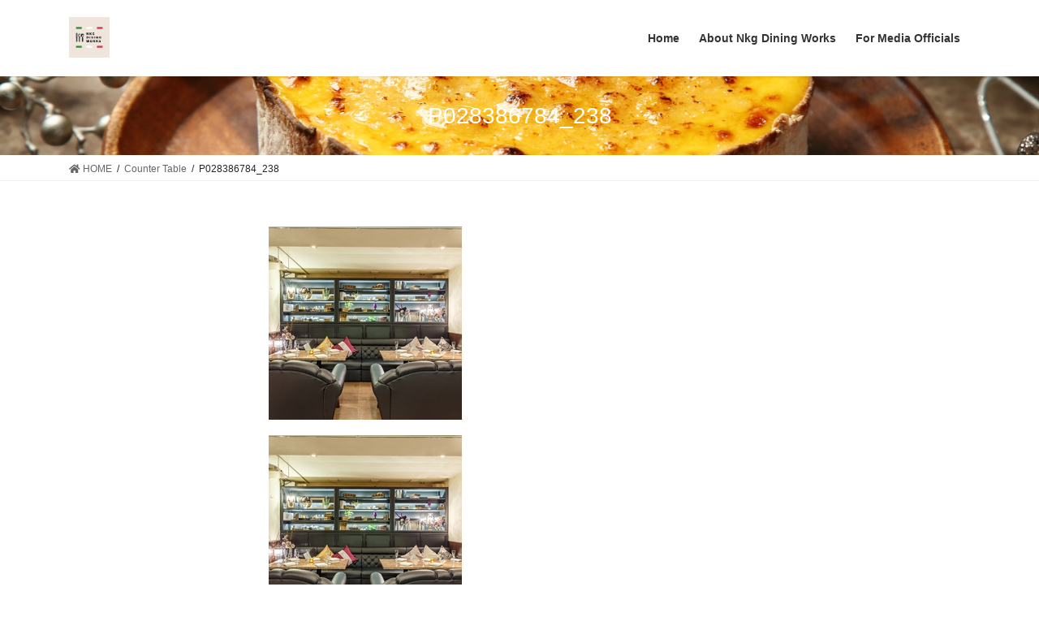

--- FILE ---
content_type: text/html; charset=UTF-8
request_url: https://nkg-foods.co.jp/counter-table-for-8/p028386784_238/
body_size: 13753
content:
<!DOCTYPE html>
<html dir="ltr" lang="ja">
<head>
<meta charset="utf-8">
<meta http-equiv="X-UA-Compatible" content="IE=edge">
<meta name="viewport" content="width=device-width, initial-scale=1">

<title>P028386784_238 | NKGダイニングワークス株式会社</title>

		<!-- All in One SEO 4.9.3 - aioseo.com -->
	<meta name="robots" content="max-image-preview:large" />
	<link rel="canonical" href="https://nkg-foods.co.jp/counter-table-for-8/p028386784_238/" />
	<meta name="generator" content="All in One SEO (AIOSEO) 4.9.3" />
		<script type="application/ld+json" class="aioseo-schema">
			{"@context":"https:\/\/schema.org","@graph":[{"@type":"BreadcrumbList","@id":"https:\/\/nkg-foods.co.jp\/counter-table-for-8\/p028386784_238\/#breadcrumblist","itemListElement":[{"@type":"ListItem","@id":"https:\/\/nkg-foods.co.jp#listItem","position":1,"name":"Home","item":"https:\/\/nkg-foods.co.jp","nextItem":{"@type":"ListItem","@id":"https:\/\/nkg-foods.co.jp\/counter-table-for-8\/p028386784_238\/#listItem","name":"P028386784_238"}},{"@type":"ListItem","@id":"https:\/\/nkg-foods.co.jp\/counter-table-for-8\/p028386784_238\/#listItem","position":2,"name":"P028386784_238","previousItem":{"@type":"ListItem","@id":"https:\/\/nkg-foods.co.jp#listItem","name":"Home"}}]},{"@type":"ItemPage","@id":"https:\/\/nkg-foods.co.jp\/counter-table-for-8\/p028386784_238\/#itempage","url":"https:\/\/nkg-foods.co.jp\/counter-table-for-8\/p028386784_238\/","name":"P028386784_238 | NKG\u30c0\u30a4\u30cb\u30f3\u30b0\u30ef\u30fc\u30af\u30b9\u682a\u5f0f\u4f1a\u793e","inLanguage":"ja","isPartOf":{"@id":"https:\/\/nkg-foods.co.jp\/#website"},"breadcrumb":{"@id":"https:\/\/nkg-foods.co.jp\/counter-table-for-8\/p028386784_238\/#breadcrumblist"},"author":{"@id":"https:\/\/nkg-foods.co.jp\/author\/fc-realconsultingtokyogmail-com\/#author"},"creator":{"@id":"https:\/\/nkg-foods.co.jp\/author\/fc-realconsultingtokyogmail-com\/#author"},"datePublished":"2019-06-19T22:13:55+09:00","dateModified":"2019-06-19T22:58:29+09:00"},{"@type":"Organization","@id":"https:\/\/nkg-foods.co.jp\/#organization","name":"NKG\u30c0\u30a4\u30cb\u30f3\u30b0\u30ef\u30fc\u30af\u30b9\u682a\u5f0f\u4f1a\u793e","url":"https:\/\/nkg-foods.co.jp\/"},{"@type":"Person","@id":"https:\/\/nkg-foods.co.jp\/author\/fc-realconsultingtokyogmail-com\/#author","url":"https:\/\/nkg-foods.co.jp\/author\/fc-realconsultingtokyogmail-com\/","name":"fc.realconsultingtokyo@gmail.com"},{"@type":"WebSite","@id":"https:\/\/nkg-foods.co.jp\/#website","url":"https:\/\/nkg-foods.co.jp\/","name":"NKG\u30c0\u30a4\u30cb\u30f3\u30b0\u30ef\u30fc\u30af\u30b9\u682a\u5f0f\u4f1a\u793e","inLanguage":"ja","publisher":{"@id":"https:\/\/nkg-foods.co.jp\/#organization"}}]}
		</script>
		<!-- All in One SEO -->

<link rel='dns-prefetch' href='//www.googletagmanager.com' />
<link rel='dns-prefetch' href='//s.w.org' />
<link rel="alternate" type="application/rss+xml" title="NKGダイニングワークス株式会社 &raquo; フィード" href="https://nkg-foods.co.jp/feed/" />
<link rel="alternate" type="application/rss+xml" title="NKGダイニングワークス株式会社 &raquo; コメントフィード" href="https://nkg-foods.co.jp/comments/feed/" />
<meta name="description" content="" /><script type="text/javascript">
window._wpemojiSettings = {"baseUrl":"https:\/\/s.w.org\/images\/core\/emoji\/14.0.0\/72x72\/","ext":".png","svgUrl":"https:\/\/s.w.org\/images\/core\/emoji\/14.0.0\/svg\/","svgExt":".svg","source":{"concatemoji":"https:\/\/nkg-foods.co.jp\/wp-includes\/js\/wp-emoji-release.min.js?ver=6.0.1"}};
/*! This file is auto-generated */
!function(e,a,t){var n,r,o,i=a.createElement("canvas"),p=i.getContext&&i.getContext("2d");function s(e,t){var a=String.fromCharCode,e=(p.clearRect(0,0,i.width,i.height),p.fillText(a.apply(this,e),0,0),i.toDataURL());return p.clearRect(0,0,i.width,i.height),p.fillText(a.apply(this,t),0,0),e===i.toDataURL()}function c(e){var t=a.createElement("script");t.src=e,t.defer=t.type="text/javascript",a.getElementsByTagName("head")[0].appendChild(t)}for(o=Array("flag","emoji"),t.supports={everything:!0,everythingExceptFlag:!0},r=0;r<o.length;r++)t.supports[o[r]]=function(e){if(!p||!p.fillText)return!1;switch(p.textBaseline="top",p.font="600 32px Arial",e){case"flag":return s([127987,65039,8205,9895,65039],[127987,65039,8203,9895,65039])?!1:!s([55356,56826,55356,56819],[55356,56826,8203,55356,56819])&&!s([55356,57332,56128,56423,56128,56418,56128,56421,56128,56430,56128,56423,56128,56447],[55356,57332,8203,56128,56423,8203,56128,56418,8203,56128,56421,8203,56128,56430,8203,56128,56423,8203,56128,56447]);case"emoji":return!s([129777,127995,8205,129778,127999],[129777,127995,8203,129778,127999])}return!1}(o[r]),t.supports.everything=t.supports.everything&&t.supports[o[r]],"flag"!==o[r]&&(t.supports.everythingExceptFlag=t.supports.everythingExceptFlag&&t.supports[o[r]]);t.supports.everythingExceptFlag=t.supports.everythingExceptFlag&&!t.supports.flag,t.DOMReady=!1,t.readyCallback=function(){t.DOMReady=!0},t.supports.everything||(n=function(){t.readyCallback()},a.addEventListener?(a.addEventListener("DOMContentLoaded",n,!1),e.addEventListener("load",n,!1)):(e.attachEvent("onload",n),a.attachEvent("onreadystatechange",function(){"complete"===a.readyState&&t.readyCallback()})),(e=t.source||{}).concatemoji?c(e.concatemoji):e.wpemoji&&e.twemoji&&(c(e.twemoji),c(e.wpemoji)))}(window,document,window._wpemojiSettings);
</script>
<style type="text/css">
img.wp-smiley,
img.emoji {
	display: inline !important;
	border: none !important;
	box-shadow: none !important;
	height: 1em !important;
	width: 1em !important;
	margin: 0 0.07em !important;
	vertical-align: -0.1em !important;
	background: none !important;
	padding: 0 !important;
}
</style>
	<link rel='stylesheet' id='vkExUnit_common_style-css'  href='https://nkg-foods.co.jp/wp-content/plugins/vk-all-in-one-expansion-unit/assets/css/vkExUnit_style.css?ver=9.99.1.0' type='text/css' media='all' />
<style id='vkExUnit_common_style-inline-css' type='text/css'>
.veu_promotion-alert__content--text { border: 1px solid rgba(0,0,0,0.125); padding: 0.5em 1em; border-radius: var(--vk-size-radius); margin-bottom: var(--vk-margin-block-bottom); font-size: 0.875rem; } /* Alert Content部分に段落タグを入れた場合に最後の段落の余白を0にする */ .veu_promotion-alert__content--text p:last-of-type{ margin-bottom:0; margin-top: 0; }
:root {--ver_page_top_button_url:url(https://nkg-foods.co.jp/wp-content/plugins/vk-all-in-one-expansion-unit/assets/images/to-top-btn-icon.svg);}@font-face {font-weight: normal;font-style: normal;font-family: "vk_sns";src: url("https://nkg-foods.co.jp/wp-content/plugins/vk-all-in-one-expansion-unit/inc/sns/icons/fonts/vk_sns.eot?-bq20cj");src: url("https://nkg-foods.co.jp/wp-content/plugins/vk-all-in-one-expansion-unit/inc/sns/icons/fonts/vk_sns.eot?#iefix-bq20cj") format("embedded-opentype"),url("https://nkg-foods.co.jp/wp-content/plugins/vk-all-in-one-expansion-unit/inc/sns/icons/fonts/vk_sns.woff?-bq20cj") format("woff"),url("https://nkg-foods.co.jp/wp-content/plugins/vk-all-in-one-expansion-unit/inc/sns/icons/fonts/vk_sns.ttf?-bq20cj") format("truetype"),url("https://nkg-foods.co.jp/wp-content/plugins/vk-all-in-one-expansion-unit/inc/sns/icons/fonts/vk_sns.svg?-bq20cj#vk_sns") format("svg");}
</style>
<link rel='stylesheet' id='wp-block-library-css'  href='https://nkg-foods.co.jp/wp-includes/css/dist/block-library/style.min.css?ver=6.0.1' type='text/css' media='all' />
<style id='wp-block-library-inline-css' type='text/css'>
.has-text-align-justify{text-align:justify;}
.vk-cols--reverse{flex-direction:row-reverse}.vk-cols--hasbtn{margin-bottom:0}.vk-cols--hasbtn>.row>.vk_gridColumn_item,.vk-cols--hasbtn>.wp-block-column{position:relative;padding-bottom:3em}.vk-cols--hasbtn>.row>.vk_gridColumn_item>.wp-block-buttons,.vk-cols--hasbtn>.row>.vk_gridColumn_item>.vk_button,.vk-cols--hasbtn>.wp-block-column>.wp-block-buttons,.vk-cols--hasbtn>.wp-block-column>.vk_button{position:absolute;bottom:0;width:100%}.vk-cols--fit.wp-block-columns{gap:0}.vk-cols--fit.wp-block-columns,.vk-cols--fit.wp-block-columns:not(.is-not-stacked-on-mobile){margin-top:0;margin-bottom:0;justify-content:space-between}.vk-cols--fit.wp-block-columns>.wp-block-column *:last-child,.vk-cols--fit.wp-block-columns:not(.is-not-stacked-on-mobile)>.wp-block-column *:last-child{margin-bottom:0}.vk-cols--fit.wp-block-columns>.wp-block-column>.wp-block-cover,.vk-cols--fit.wp-block-columns:not(.is-not-stacked-on-mobile)>.wp-block-column>.wp-block-cover{margin-top:0}.vk-cols--fit.wp-block-columns.has-background,.vk-cols--fit.wp-block-columns:not(.is-not-stacked-on-mobile).has-background{padding:0}@media(max-width: 599px){.vk-cols--fit.wp-block-columns:not(.has-background)>.wp-block-column:not(.has-background),.vk-cols--fit.wp-block-columns:not(.is-not-stacked-on-mobile):not(.has-background)>.wp-block-column:not(.has-background){padding-left:0 !important;padding-right:0 !important}}@media(min-width: 782px){.vk-cols--fit.wp-block-columns .block-editor-block-list__block.wp-block-column:not(:first-child),.vk-cols--fit.wp-block-columns>.wp-block-column:not(:first-child),.vk-cols--fit.wp-block-columns:not(.is-not-stacked-on-mobile) .block-editor-block-list__block.wp-block-column:not(:first-child),.vk-cols--fit.wp-block-columns:not(.is-not-stacked-on-mobile)>.wp-block-column:not(:first-child){margin-left:0}}@media(min-width: 600px)and (max-width: 781px){.vk-cols--fit.wp-block-columns .wp-block-column:nth-child(2n),.vk-cols--fit.wp-block-columns:not(.is-not-stacked-on-mobile) .wp-block-column:nth-child(2n){margin-left:0}.vk-cols--fit.wp-block-columns .wp-block-column:not(:only-child),.vk-cols--fit.wp-block-columns:not(.is-not-stacked-on-mobile) .wp-block-column:not(:only-child){flex-basis:50% !important}}.vk-cols--fit--gap1.wp-block-columns{gap:1px}@media(min-width: 600px)and (max-width: 781px){.vk-cols--fit--gap1.wp-block-columns .wp-block-column:not(:only-child){flex-basis:calc(50% - 1px) !important}}.vk-cols--fit.vk-cols--grid>.block-editor-block-list__block,.vk-cols--fit.vk-cols--grid>.wp-block-column,.vk-cols--fit.vk-cols--grid:not(.is-not-stacked-on-mobile)>.block-editor-block-list__block,.vk-cols--fit.vk-cols--grid:not(.is-not-stacked-on-mobile)>.wp-block-column{flex-basis:50%;box-sizing:border-box}@media(max-width: 599px){.vk-cols--fit.vk-cols--grid.vk-cols--grid--alignfull>.wp-block-column:nth-child(2)>.wp-block-cover,.vk-cols--fit.vk-cols--grid:not(.is-not-stacked-on-mobile).vk-cols--grid--alignfull>.wp-block-column:nth-child(2)>.wp-block-cover{width:100vw;margin-right:calc((100% - 100vw)/2);margin-left:calc((100% - 100vw)/2)}}@media(min-width: 600px){.vk-cols--fit.vk-cols--grid.vk-cols--grid--alignfull>.wp-block-column:nth-child(2)>.wp-block-cover,.vk-cols--fit.vk-cols--grid:not(.is-not-stacked-on-mobile).vk-cols--grid--alignfull>.wp-block-column:nth-child(2)>.wp-block-cover{margin-right:calc(100% - 50vw);width:50vw}}@media(min-width: 600px){.vk-cols--fit.vk-cols--grid.vk-cols--grid--alignfull.vk-cols--reverse>.wp-block-column,.vk-cols--fit.vk-cols--grid:not(.is-not-stacked-on-mobile).vk-cols--grid--alignfull.vk-cols--reverse>.wp-block-column{margin-left:0;margin-right:0}.vk-cols--fit.vk-cols--grid.vk-cols--grid--alignfull.vk-cols--reverse>.wp-block-column:nth-child(2)>.wp-block-cover,.vk-cols--fit.vk-cols--grid:not(.is-not-stacked-on-mobile).vk-cols--grid--alignfull.vk-cols--reverse>.wp-block-column:nth-child(2)>.wp-block-cover{margin-left:calc(100% - 50vw)}}.vk-cols--menu h2,.vk-cols--menu h3,.vk-cols--menu h4,.vk-cols--menu h5{margin-bottom:.2em;text-shadow:#000 0 0 10px}.vk-cols--menu h2:first-child,.vk-cols--menu h3:first-child,.vk-cols--menu h4:first-child,.vk-cols--menu h5:first-child{margin-top:0}.vk-cols--menu p{margin-bottom:1rem;text-shadow:#000 0 0 10px}.vk-cols--menu .wp-block-cover__inner-container:last-child{margin-bottom:0}.vk-cols--fitbnrs .wp-block-column .wp-block-cover:hover img{filter:unset}.vk-cols--fitbnrs .wp-block-column .wp-block-cover:hover{background-color:unset}.vk-cols--fitbnrs .wp-block-column .wp-block-cover:hover .wp-block-cover__image-background{filter:unset !important}.vk-cols--fitbnrs .wp-block-cover__inner-container{position:absolute;height:100%;width:100%}.vk-cols--fitbnrs .vk_button{height:100%;margin:0}.vk-cols--fitbnrs .vk_button .vk_button_btn,.vk-cols--fitbnrs .vk_button .btn{height:100%;width:100%;border:none;box-shadow:none;background-color:unset !important;transition:unset}.vk-cols--fitbnrs .vk_button .vk_button_btn:hover,.vk-cols--fitbnrs .vk_button .btn:hover{transition:unset}.vk-cols--fitbnrs .vk_button .vk_button_btn:after,.vk-cols--fitbnrs .vk_button .btn:after{border:none}.vk-cols--fitbnrs .vk_button .vk_button_link_txt{width:100%;position:absolute;top:50%;left:50%;transform:translateY(-50%) translateX(-50%);font-size:2rem;text-shadow:#000 0 0 10px}.vk-cols--fitbnrs .vk_button .vk_button_link_subCaption{width:100%;position:absolute;top:calc(50% + 2.2em);left:50%;transform:translateY(-50%) translateX(-50%);text-shadow:#000 0 0 10px}@media(min-width: 992px){.vk-cols--media.wp-block-columns{gap:3rem}}.vk-fit-map figure{margin-bottom:0}.vk-fit-map iframe{position:relative;margin-bottom:0;display:block;max-height:400px;width:100vw}.vk-fit-map:is(.alignfull,.alignwide) div{max-width:100%}.vk-table--th--width25 :where(tr>*:first-child){width:25%}.vk-table--th--width30 :where(tr>*:first-child){width:30%}.vk-table--th--width35 :where(tr>*:first-child){width:35%}.vk-table--th--width40 :where(tr>*:first-child){width:40%}.vk-table--th--bg-bright :where(tr>*:first-child){background-color:var(--wp--preset--color--bg-secondary, rgba(0, 0, 0, 0.05))}@media(max-width: 599px){.vk-table--mobile-block :is(th,td){width:100%;display:block}.vk-table--mobile-block.wp-block-table table :is(th,td){border-top:none}}.vk-table--width--th25 :where(tr>*:first-child){width:25%}.vk-table--width--th30 :where(tr>*:first-child){width:30%}.vk-table--width--th35 :where(tr>*:first-child){width:35%}.vk-table--width--th40 :where(tr>*:first-child){width:40%}.no-margin{margin:0}@media(max-width: 599px){.wp-block-image.vk-aligncenter--mobile>.alignright{float:none;margin-left:auto;margin-right:auto}.vk-no-padding-horizontal--mobile{padding-left:0 !important;padding-right:0 !important}}
/* VK Color Palettes */
</style>
<link rel='stylesheet' id='aioseo/css/src/vue/standalone/blocks/table-of-contents/global.scss-css'  href='https://nkg-foods.co.jp/wp-content/plugins/all-in-one-seo-pack/dist/Lite/assets/css/table-of-contents/global.e90f6d47.css?ver=4.9.3' type='text/css' media='all' />
<link rel='stylesheet' id='mediaelement-css'  href='https://nkg-foods.co.jp/wp-includes/js/mediaelement/mediaelementplayer-legacy.min.css?ver=4.2.16' type='text/css' media='all' />
<link rel='stylesheet' id='wp-mediaelement-css'  href='https://nkg-foods.co.jp/wp-includes/js/mediaelement/wp-mediaelement.min.css?ver=6.0.1' type='text/css' media='all' />
<style id='global-styles-inline-css' type='text/css'>
body{--wp--preset--color--black: #000000;--wp--preset--color--cyan-bluish-gray: #abb8c3;--wp--preset--color--white: #ffffff;--wp--preset--color--pale-pink: #f78da7;--wp--preset--color--vivid-red: #cf2e2e;--wp--preset--color--luminous-vivid-orange: #ff6900;--wp--preset--color--luminous-vivid-amber: #fcb900;--wp--preset--color--light-green-cyan: #7bdcb5;--wp--preset--color--vivid-green-cyan: #00d084;--wp--preset--color--pale-cyan-blue: #8ed1fc;--wp--preset--color--vivid-cyan-blue: #0693e3;--wp--preset--color--vivid-purple: #9b51e0;--wp--preset--gradient--vivid-cyan-blue-to-vivid-purple: linear-gradient(135deg,rgba(6,147,227,1) 0%,rgb(155,81,224) 100%);--wp--preset--gradient--light-green-cyan-to-vivid-green-cyan: linear-gradient(135deg,rgb(122,220,180) 0%,rgb(0,208,130) 100%);--wp--preset--gradient--luminous-vivid-amber-to-luminous-vivid-orange: linear-gradient(135deg,rgba(252,185,0,1) 0%,rgba(255,105,0,1) 100%);--wp--preset--gradient--luminous-vivid-orange-to-vivid-red: linear-gradient(135deg,rgba(255,105,0,1) 0%,rgb(207,46,46) 100%);--wp--preset--gradient--very-light-gray-to-cyan-bluish-gray: linear-gradient(135deg,rgb(238,238,238) 0%,rgb(169,184,195) 100%);--wp--preset--gradient--cool-to-warm-spectrum: linear-gradient(135deg,rgb(74,234,220) 0%,rgb(151,120,209) 20%,rgb(207,42,186) 40%,rgb(238,44,130) 60%,rgb(251,105,98) 80%,rgb(254,248,76) 100%);--wp--preset--gradient--blush-light-purple: linear-gradient(135deg,rgb(255,206,236) 0%,rgb(152,150,240) 100%);--wp--preset--gradient--blush-bordeaux: linear-gradient(135deg,rgb(254,205,165) 0%,rgb(254,45,45) 50%,rgb(107,0,62) 100%);--wp--preset--gradient--luminous-dusk: linear-gradient(135deg,rgb(255,203,112) 0%,rgb(199,81,192) 50%,rgb(65,88,208) 100%);--wp--preset--gradient--pale-ocean: linear-gradient(135deg,rgb(255,245,203) 0%,rgb(182,227,212) 50%,rgb(51,167,181) 100%);--wp--preset--gradient--electric-grass: linear-gradient(135deg,rgb(202,248,128) 0%,rgb(113,206,126) 100%);--wp--preset--gradient--midnight: linear-gradient(135deg,rgb(2,3,129) 0%,rgb(40,116,252) 100%);--wp--preset--duotone--dark-grayscale: url('#wp-duotone-dark-grayscale');--wp--preset--duotone--grayscale: url('#wp-duotone-grayscale');--wp--preset--duotone--purple-yellow: url('#wp-duotone-purple-yellow');--wp--preset--duotone--blue-red: url('#wp-duotone-blue-red');--wp--preset--duotone--midnight: url('#wp-duotone-midnight');--wp--preset--duotone--magenta-yellow: url('#wp-duotone-magenta-yellow');--wp--preset--duotone--purple-green: url('#wp-duotone-purple-green');--wp--preset--duotone--blue-orange: url('#wp-duotone-blue-orange');--wp--preset--font-size--small: 13px;--wp--preset--font-size--medium: 20px;--wp--preset--font-size--large: 36px;--wp--preset--font-size--x-large: 42px;}.has-black-color{color: var(--wp--preset--color--black) !important;}.has-cyan-bluish-gray-color{color: var(--wp--preset--color--cyan-bluish-gray) !important;}.has-white-color{color: var(--wp--preset--color--white) !important;}.has-pale-pink-color{color: var(--wp--preset--color--pale-pink) !important;}.has-vivid-red-color{color: var(--wp--preset--color--vivid-red) !important;}.has-luminous-vivid-orange-color{color: var(--wp--preset--color--luminous-vivid-orange) !important;}.has-luminous-vivid-amber-color{color: var(--wp--preset--color--luminous-vivid-amber) !important;}.has-light-green-cyan-color{color: var(--wp--preset--color--light-green-cyan) !important;}.has-vivid-green-cyan-color{color: var(--wp--preset--color--vivid-green-cyan) !important;}.has-pale-cyan-blue-color{color: var(--wp--preset--color--pale-cyan-blue) !important;}.has-vivid-cyan-blue-color{color: var(--wp--preset--color--vivid-cyan-blue) !important;}.has-vivid-purple-color{color: var(--wp--preset--color--vivid-purple) !important;}.has-black-background-color{background-color: var(--wp--preset--color--black) !important;}.has-cyan-bluish-gray-background-color{background-color: var(--wp--preset--color--cyan-bluish-gray) !important;}.has-white-background-color{background-color: var(--wp--preset--color--white) !important;}.has-pale-pink-background-color{background-color: var(--wp--preset--color--pale-pink) !important;}.has-vivid-red-background-color{background-color: var(--wp--preset--color--vivid-red) !important;}.has-luminous-vivid-orange-background-color{background-color: var(--wp--preset--color--luminous-vivid-orange) !important;}.has-luminous-vivid-amber-background-color{background-color: var(--wp--preset--color--luminous-vivid-amber) !important;}.has-light-green-cyan-background-color{background-color: var(--wp--preset--color--light-green-cyan) !important;}.has-vivid-green-cyan-background-color{background-color: var(--wp--preset--color--vivid-green-cyan) !important;}.has-pale-cyan-blue-background-color{background-color: var(--wp--preset--color--pale-cyan-blue) !important;}.has-vivid-cyan-blue-background-color{background-color: var(--wp--preset--color--vivid-cyan-blue) !important;}.has-vivid-purple-background-color{background-color: var(--wp--preset--color--vivid-purple) !important;}.has-black-border-color{border-color: var(--wp--preset--color--black) !important;}.has-cyan-bluish-gray-border-color{border-color: var(--wp--preset--color--cyan-bluish-gray) !important;}.has-white-border-color{border-color: var(--wp--preset--color--white) !important;}.has-pale-pink-border-color{border-color: var(--wp--preset--color--pale-pink) !important;}.has-vivid-red-border-color{border-color: var(--wp--preset--color--vivid-red) !important;}.has-luminous-vivid-orange-border-color{border-color: var(--wp--preset--color--luminous-vivid-orange) !important;}.has-luminous-vivid-amber-border-color{border-color: var(--wp--preset--color--luminous-vivid-amber) !important;}.has-light-green-cyan-border-color{border-color: var(--wp--preset--color--light-green-cyan) !important;}.has-vivid-green-cyan-border-color{border-color: var(--wp--preset--color--vivid-green-cyan) !important;}.has-pale-cyan-blue-border-color{border-color: var(--wp--preset--color--pale-cyan-blue) !important;}.has-vivid-cyan-blue-border-color{border-color: var(--wp--preset--color--vivid-cyan-blue) !important;}.has-vivid-purple-border-color{border-color: var(--wp--preset--color--vivid-purple) !important;}.has-vivid-cyan-blue-to-vivid-purple-gradient-background{background: var(--wp--preset--gradient--vivid-cyan-blue-to-vivid-purple) !important;}.has-light-green-cyan-to-vivid-green-cyan-gradient-background{background: var(--wp--preset--gradient--light-green-cyan-to-vivid-green-cyan) !important;}.has-luminous-vivid-amber-to-luminous-vivid-orange-gradient-background{background: var(--wp--preset--gradient--luminous-vivid-amber-to-luminous-vivid-orange) !important;}.has-luminous-vivid-orange-to-vivid-red-gradient-background{background: var(--wp--preset--gradient--luminous-vivid-orange-to-vivid-red) !important;}.has-very-light-gray-to-cyan-bluish-gray-gradient-background{background: var(--wp--preset--gradient--very-light-gray-to-cyan-bluish-gray) !important;}.has-cool-to-warm-spectrum-gradient-background{background: var(--wp--preset--gradient--cool-to-warm-spectrum) !important;}.has-blush-light-purple-gradient-background{background: var(--wp--preset--gradient--blush-light-purple) !important;}.has-blush-bordeaux-gradient-background{background: var(--wp--preset--gradient--blush-bordeaux) !important;}.has-luminous-dusk-gradient-background{background: var(--wp--preset--gradient--luminous-dusk) !important;}.has-pale-ocean-gradient-background{background: var(--wp--preset--gradient--pale-ocean) !important;}.has-electric-grass-gradient-background{background: var(--wp--preset--gradient--electric-grass) !important;}.has-midnight-gradient-background{background: var(--wp--preset--gradient--midnight) !important;}.has-small-font-size{font-size: var(--wp--preset--font-size--small) !important;}.has-medium-font-size{font-size: var(--wp--preset--font-size--medium) !important;}.has-large-font-size{font-size: var(--wp--preset--font-size--large) !important;}.has-x-large-font-size{font-size: var(--wp--preset--font-size--x-large) !important;}
</style>
<link rel='stylesheet' id='contact-form-7-css'  href='https://nkg-foods.co.jp/wp-content/plugins/contact-form-7/includes/css/styles.css?ver=5.7.7' type='text/css' media='all' />
<link rel='stylesheet' id='veu-cta-css'  href='https://nkg-foods.co.jp/wp-content/plugins/vk-all-in-one-expansion-unit/inc/call-to-action/package/assets/css/style.css?ver=9.99.1.0' type='text/css' media='all' />
<link rel='stylesheet' id='vk-swiper-style-css'  href='https://nkg-foods.co.jp/wp-content/plugins/vk-blocks-pro/vendor/vektor-inc/vk-swiper/src/assets/css/swiper-bundle.min.css?ver=9.3.2' type='text/css' media='all' />
<link rel='stylesheet' id='bootstrap-4-style-css'  href='https://nkg-foods.co.jp/wp-content/themes/lightning-pro/library/bootstrap-4/css/bootstrap.min.css?ver=4.5.0' type='text/css' media='all' />
<link rel='stylesheet' id='lightning-common-style-css'  href='https://nkg-foods.co.jp/wp-content/themes/lightning-pro/assets/css/common.css?ver=8.17.14' type='text/css' media='all' />
<style id='lightning-common-style-inline-css' type='text/css'>
/* vk-mobile-nav */:root {--vk-mobile-nav-menu-btn-bg-src: url("https://nkg-foods.co.jp/wp-content/themes/lightning-pro/inc/vk-mobile-nav/package/images/vk-menu-btn-black.svg");--vk-mobile-nav-menu-btn-close-bg-src: url("https://nkg-foods.co.jp/wp-content/themes/lightning-pro/inc/vk-mobile-nav/package/images/vk-menu-close-black.svg");--vk-menu-acc-icon-open-black-bg-src: url("https://nkg-foods.co.jp/wp-content/themes/lightning-pro/inc/vk-mobile-nav/package/images/vk-menu-acc-icon-open-black.svg");--vk-menu-acc-icon-open-white-bg-src: url("https://nkg-foods.co.jp/wp-content/themes/lightning-pro/inc/vk-mobile-nav/package/images/vk-menu-acc-icon-open-white.svg");--vk-menu-acc-icon-close-black-bg-src: url("https://nkg-foods.co.jp/wp-content/themes/lightning-pro/inc/vk-mobile-nav/package/images/vk-menu-close-black.svg");--vk-menu-acc-icon-close-white-bg-src: url("https://nkg-foods.co.jp/wp-content/themes/lightning-pro/inc/vk-mobile-nav/package/images/vk-menu-close-white.svg");}
</style>
<link rel='stylesheet' id='lightning-design-style-css'  href='https://nkg-foods.co.jp/wp-content/themes/lightning-pro/design-skin/origin2/css/style.css?ver=8.17.14' type='text/css' media='all' />
<style id='lightning-design-style-inline-css' type='text/css'>
/* ltg common custom */:root {--vk-menu-acc-btn-border-color:#333;--vk-color-primary:#8c0000;--color-key:#8c0000;--wp--preset--color--vk-color-primary:#8c0000;--color-key-dark:#c10000;}.bbp-submit-wrapper .button.submit { background-color:#c10000 ; }.bbp-submit-wrapper .button.submit:hover { background-color:#8c0000 ; }.veu_color_txt_key { color:#c10000 ; }.veu_color_bg_key { background-color:#c10000 ; }.veu_color_border_key { border-color:#c10000 ; }.btn-default { border-color:#8c0000;color:#8c0000;}.btn-default:focus,.btn-default:hover { border-color:#8c0000;background-color: #8c0000; }.wp-block-search__button,.btn-primary { background-color:#8c0000;border-color:#c10000; }.wp-block-search__button:focus,.wp-block-search__button:hover,.btn-primary:not(:disabled):not(.disabled):active,.btn-primary:focus,.btn-primary:hover { background-color:#c10000;border-color:#8c0000; }.btn-outline-primary { color : #8c0000 ; border-color:#8c0000; }.btn-outline-primary:not(:disabled):not(.disabled):active,.btn-outline-primary:focus,.btn-outline-primary:hover { color : #fff; background-color:#8c0000;border-color:#c10000; }a { color:#337ab7; }
/* page header */:root{--vk-page-header-url : url(https://nkg-foods.co.jp/wp-content/uploads/2016/01/091010_0001.jpg);}@media ( max-width:575.98px ){:root{--vk-page-header-url : url(https://nkg-foods.co.jp/wp-content/uploads/2016/01/091010_0001.jpg);}}.page-header{ position:relative;background: var(--vk-page-header-url, url(https://nkg-foods.co.jp/wp-content/uploads/2016/01/091010_0001.jpg) ) no-repeat 50% center;background-size: cover;}
/* Font switch */.navbar-brand.siteHeader_logo{ font-family:"メイリオ",Meiryo,"ヒラギノ角ゴ ProN W3", Hiragino Kaku Gothic ProN,sans-serif;font-display: swap;}.gMenu_name,.vk-mobile-nav .menu,.mobile-fix-nav-menu{ font-family:"メイリオ",Meiryo,"ヒラギノ角ゴ ProN W3", Hiragino Kaku Gothic ProN,sans-serif;font-display: swap;}.gMenu_description{ font-family:"メイリオ",Meiryo,"ヒラギノ角ゴ ProN W3", Hiragino Kaku Gothic ProN,sans-serif;font-display: swap;}h1,h2,h3,h4,h5,h6,dt,.page-header_pageTitle,.mainSection-title,.subSection-title,.veu_leadTxt,.lead{ font-family:"メイリオ",Meiryo,"ヒラギノ角ゴ ProN W3", Hiragino Kaku Gothic ProN,sans-serif;font-display: swap;}body{ font-family:"メイリオ",Meiryo,"ヒラギノ角ゴ ProN W3", Hiragino Kaku Gothic ProN,sans-serif;font-display: swap;}
.vk-campaign-text{background:#eab010;color:#fff;}.vk-campaign-text_btn,.vk-campaign-text_btn:link,.vk-campaign-text_btn:visited,.vk-campaign-text_btn:focus,.vk-campaign-text_btn:active{background:#fff;color:#4c4c4c;}a.vk-campaign-text_btn:hover{background:#eab010;color:#fff;}.vk-campaign-text_link,.vk-campaign-text_link:link,.vk-campaign-text_link:hover,.vk-campaign-text_link:visited,.vk-campaign-text_link:active,.vk-campaign-text_link:focus{color:#fff;}
.media .media-body .media-heading a:hover { color:#8c0000; }@media (min-width: 768px){.gMenu > li:before,.gMenu > li.menu-item-has-children::after { border-bottom-color:#c10000 }.gMenu li li { background-color:#c10000 }.gMenu li li a:hover { background-color:#8c0000; }} /* @media (min-width: 768px) */h2,.mainSection-title { border-top-color:#8c0000; }h3:after,.subSection-title:after { border-bottom-color:#8c0000; }ul.page-numbers li span.page-numbers.current,.page-link dl .post-page-numbers.current { background-color:#8c0000; }.pager li > a { border-color:#8c0000;color:#8c0000;}.pager li > a:hover { background-color:#8c0000;color:#fff;}.siteFooter { border-top-color:#8c0000; }dt { border-left-color:#8c0000; }:root {--g_nav_main_acc_icon_open_url:url(https://nkg-foods.co.jp/wp-content/themes/lightning-pro/inc/vk-mobile-nav/package/images/vk-menu-acc-icon-open-black.svg);--g_nav_main_acc_icon_close_url: url(https://nkg-foods.co.jp/wp-content/themes/lightning-pro/inc/vk-mobile-nav/package/images/vk-menu-close-black.svg);--g_nav_sub_acc_icon_open_url: url(https://nkg-foods.co.jp/wp-content/themes/lightning-pro/inc/vk-mobile-nav/package/images/vk-menu-acc-icon-open-white.svg);--g_nav_sub_acc_icon_close_url: url(https://nkg-foods.co.jp/wp-content/themes/lightning-pro/inc/vk-mobile-nav/package/images/vk-menu-close-white.svg);}
</style>
<link rel='stylesheet' id='vk-blocks-build-css-css'  href='https://nkg-foods.co.jp/wp-content/plugins/vk-blocks-pro/build/block-build.css?ver=1.60.0.0' type='text/css' media='all' />
<style id='vk-blocks-build-css-inline-css' type='text/css'>
:root {--vk_flow-arrow: url(https://nkg-foods.co.jp/wp-content/plugins/vk-blocks-pro/inc/vk-blocks/images/arrow_bottom.svg);--vk_image-mask-wave01: url(https://nkg-foods.co.jp/wp-content/plugins/vk-blocks-pro/inc/vk-blocks/images/wave01.svg);--vk_image-mask-wave02: url(https://nkg-foods.co.jp/wp-content/plugins/vk-blocks-pro/inc/vk-blocks/images/wave02.svg);--vk_image-mask-wave03: url(https://nkg-foods.co.jp/wp-content/plugins/vk-blocks-pro/inc/vk-blocks/images/wave03.svg);--vk_image-mask-wave04: url(https://nkg-foods.co.jp/wp-content/plugins/vk-blocks-pro/inc/vk-blocks/images/wave04.svg);}

	:root {

		--vk-balloon-border-width:1px;

		--vk-balloon-speech-offset:-12px;
	}
	
</style>
<link rel='stylesheet' id='lightning-theme-style-css'  href='https://nkg-foods.co.jp/wp-content/themes/lightning-pro-child-sample/style.css?ver=8.17.14' type='text/css' media='all' />
<link rel='stylesheet' id='vk-media-posts-style-css'  href='https://nkg-foods.co.jp/wp-content/themes/lightning-pro/inc/media-posts/package/css/media-posts.css?ver=1.2' type='text/css' media='all' />
<link rel='stylesheet' id='vk-font-awesome-css'  href='https://nkg-foods.co.jp/wp-content/themes/lightning-pro/vendor/vektor-inc/font-awesome-versions/src/versions/5/css/all.min.css?ver=5.15.4' type='text/css' media='all' />
<link rel='stylesheet' id='jetpack_css-css'  href='https://nkg-foods.co.jp/wp-content/plugins/jetpack/css/jetpack.css?ver=12.0.2' type='text/css' media='all' />
<script type='text/javascript' src='https://nkg-foods.co.jp/wp-includes/js/jquery/jquery.min.js?ver=3.6.0' id='jquery-core-js'></script>
<script type='text/javascript' src='https://nkg-foods.co.jp/wp-includes/js/jquery/jquery-migrate.min.js?ver=3.3.2' id='jquery-migrate-js'></script>

<!-- Site Kit によって追加された Google タグ（gtag.js）スニペット -->
<!-- Google アナリティクス スニペット (Site Kit が追加) -->
<script type='text/javascript' src='https://www.googletagmanager.com/gtag/js?id=G-MQHLDGG2T8' id='google_gtagjs-js' async></script>
<script type='text/javascript' id='google_gtagjs-js-after'>
window.dataLayer = window.dataLayer || [];function gtag(){dataLayer.push(arguments);}
gtag("set","linker",{"domains":["nkg-foods.co.jp"]});
gtag("js", new Date());
gtag("set", "developer_id.dZTNiMT", true);
gtag("config", "G-MQHLDGG2T8");
</script>
<link rel="https://api.w.org/" href="https://nkg-foods.co.jp/wp-json/" /><link rel="alternate" type="application/json" href="https://nkg-foods.co.jp/wp-json/wp/v2/media/491" /><link rel="EditURI" type="application/rsd+xml" title="RSD" href="https://nkg-foods.co.jp/xmlrpc.php?rsd" />
<link rel="wlwmanifest" type="application/wlwmanifest+xml" href="https://nkg-foods.co.jp/wp-includes/wlwmanifest.xml" /> 
<meta name="generator" content="WordPress 6.0.1" />
<link rel='shortlink' href='https://nkg-foods.co.jp/?p=491' />
<link rel="alternate" type="application/json+oembed" href="https://nkg-foods.co.jp/wp-json/oembed/1.0/embed?url=https%3A%2F%2Fnkg-foods.co.jp%2Fcounter-table-for-8%2Fp028386784_238%2F" />
<link rel="alternate" type="text/xml+oembed" href="https://nkg-foods.co.jp/wp-json/oembed/1.0/embed?url=https%3A%2F%2Fnkg-foods.co.jp%2Fcounter-table-for-8%2Fp028386784_238%2F&#038;format=xml" />
<meta name="generator" content="Site Kit by Google 1.170.0" />	<style>img#wpstats{display:none}</style>
		<style id="lightning-color-custom-for-plugins" type="text/css">/* ltg theme common */.color_key_bg,.color_key_bg_hover:hover{background-color: #8c0000;}.color_key_txt,.color_key_txt_hover:hover{color: #8c0000;}.color_key_border,.color_key_border_hover:hover{border-color: #8c0000;}.color_key_dark_bg,.color_key_dark_bg_hover:hover{background-color: #c10000;}.color_key_dark_txt,.color_key_dark_txt_hover:hover{color: #c10000;}.color_key_dark_border,.color_key_dark_border_hover:hover{border-color: #c10000;}</style><!-- [ VK All in One Expansion Unit OGP ] -->
<meta property="og:site_name" content="NKGダイニングワークス株式会社" />
<meta property="og:url" content="https://nkg-foods.co.jp/counter-table-for-8/p028386784_238/" />
<meta property="og:title" content="P028386784_238 | NKGダイニングワークス株式会社" />
<meta property="og:description" content="" />
<meta property="og:type" content="article" />
<!-- [ / VK All in One Expansion Unit OGP ] -->
<!-- [ VK All in One Expansion Unit twitter card ] -->
<meta name="twitter:card" content="summary_large_image">
<meta name="twitter:description" content="">
<meta name="twitter:title" content="P028386784_238 | NKGダイニングワークス株式会社">
<meta name="twitter:url" content="https://nkg-foods.co.jp/counter-table-for-8/p028386784_238/">
	<meta name="twitter:domain" content="nkg-foods.co.jp">
	<!-- [ / VK All in One Expansion Unit twitter card ] -->
	<link rel="icon" href="https://nkg-foods.co.jp/wp-content/uploads/2020/03/cropped-711e3f7c0a2efd3b3153b19cd940ae0c-32x32.png" sizes="32x32" />
<link rel="icon" href="https://nkg-foods.co.jp/wp-content/uploads/2020/03/cropped-711e3f7c0a2efd3b3153b19cd940ae0c-192x192.png" sizes="192x192" />
<link rel="apple-touch-icon" href="https://nkg-foods.co.jp/wp-content/uploads/2020/03/cropped-711e3f7c0a2efd3b3153b19cd940ae0c-180x180.png" />
<meta name="msapplication-TileImage" content="https://nkg-foods.co.jp/wp-content/uploads/2020/03/cropped-711e3f7c0a2efd3b3153b19cd940ae0c-270x270.png" />

</head>
<body class="attachment attachment-template-default attachmentid-491 attachment-jpeg post-name-p028386784_238 post-type-attachment vk-blocks sidebar-fix sidebar-fix-priority-top bootstrap4 device-pc fa_v5_css">
<a class="skip-link screen-reader-text" href="#main">コンテンツに移動</a>
<a class="skip-link screen-reader-text" href="#vk-mobile-nav">ナビゲーションに移動</a>
<svg xmlns="http://www.w3.org/2000/svg" viewBox="0 0 0 0" width="0" height="0" focusable="false" role="none" style="visibility: hidden; position: absolute; left: -9999px; overflow: hidden;" ><defs><filter id="wp-duotone-dark-grayscale"><feColorMatrix color-interpolation-filters="sRGB" type="matrix" values=" .299 .587 .114 0 0 .299 .587 .114 0 0 .299 .587 .114 0 0 .299 .587 .114 0 0 " /><feComponentTransfer color-interpolation-filters="sRGB" ><feFuncR type="table" tableValues="0 0.49803921568627" /><feFuncG type="table" tableValues="0 0.49803921568627" /><feFuncB type="table" tableValues="0 0.49803921568627" /><feFuncA type="table" tableValues="1 1" /></feComponentTransfer><feComposite in2="SourceGraphic" operator="in" /></filter></defs></svg><svg xmlns="http://www.w3.org/2000/svg" viewBox="0 0 0 0" width="0" height="0" focusable="false" role="none" style="visibility: hidden; position: absolute; left: -9999px; overflow: hidden;" ><defs><filter id="wp-duotone-grayscale"><feColorMatrix color-interpolation-filters="sRGB" type="matrix" values=" .299 .587 .114 0 0 .299 .587 .114 0 0 .299 .587 .114 0 0 .299 .587 .114 0 0 " /><feComponentTransfer color-interpolation-filters="sRGB" ><feFuncR type="table" tableValues="0 1" /><feFuncG type="table" tableValues="0 1" /><feFuncB type="table" tableValues="0 1" /><feFuncA type="table" tableValues="1 1" /></feComponentTransfer><feComposite in2="SourceGraphic" operator="in" /></filter></defs></svg><svg xmlns="http://www.w3.org/2000/svg" viewBox="0 0 0 0" width="0" height="0" focusable="false" role="none" style="visibility: hidden; position: absolute; left: -9999px; overflow: hidden;" ><defs><filter id="wp-duotone-purple-yellow"><feColorMatrix color-interpolation-filters="sRGB" type="matrix" values=" .299 .587 .114 0 0 .299 .587 .114 0 0 .299 .587 .114 0 0 .299 .587 .114 0 0 " /><feComponentTransfer color-interpolation-filters="sRGB" ><feFuncR type="table" tableValues="0.54901960784314 0.98823529411765" /><feFuncG type="table" tableValues="0 1" /><feFuncB type="table" tableValues="0.71764705882353 0.25490196078431" /><feFuncA type="table" tableValues="1 1" /></feComponentTransfer><feComposite in2="SourceGraphic" operator="in" /></filter></defs></svg><svg xmlns="http://www.w3.org/2000/svg" viewBox="0 0 0 0" width="0" height="0" focusable="false" role="none" style="visibility: hidden; position: absolute; left: -9999px; overflow: hidden;" ><defs><filter id="wp-duotone-blue-red"><feColorMatrix color-interpolation-filters="sRGB" type="matrix" values=" .299 .587 .114 0 0 .299 .587 .114 0 0 .299 .587 .114 0 0 .299 .587 .114 0 0 " /><feComponentTransfer color-interpolation-filters="sRGB" ><feFuncR type="table" tableValues="0 1" /><feFuncG type="table" tableValues="0 0.27843137254902" /><feFuncB type="table" tableValues="0.5921568627451 0.27843137254902" /><feFuncA type="table" tableValues="1 1" /></feComponentTransfer><feComposite in2="SourceGraphic" operator="in" /></filter></defs></svg><svg xmlns="http://www.w3.org/2000/svg" viewBox="0 0 0 0" width="0" height="0" focusable="false" role="none" style="visibility: hidden; position: absolute; left: -9999px; overflow: hidden;" ><defs><filter id="wp-duotone-midnight"><feColorMatrix color-interpolation-filters="sRGB" type="matrix" values=" .299 .587 .114 0 0 .299 .587 .114 0 0 .299 .587 .114 0 0 .299 .587 .114 0 0 " /><feComponentTransfer color-interpolation-filters="sRGB" ><feFuncR type="table" tableValues="0 0" /><feFuncG type="table" tableValues="0 0.64705882352941" /><feFuncB type="table" tableValues="0 1" /><feFuncA type="table" tableValues="1 1" /></feComponentTransfer><feComposite in2="SourceGraphic" operator="in" /></filter></defs></svg><svg xmlns="http://www.w3.org/2000/svg" viewBox="0 0 0 0" width="0" height="0" focusable="false" role="none" style="visibility: hidden; position: absolute; left: -9999px; overflow: hidden;" ><defs><filter id="wp-duotone-magenta-yellow"><feColorMatrix color-interpolation-filters="sRGB" type="matrix" values=" .299 .587 .114 0 0 .299 .587 .114 0 0 .299 .587 .114 0 0 .299 .587 .114 0 0 " /><feComponentTransfer color-interpolation-filters="sRGB" ><feFuncR type="table" tableValues="0.78039215686275 1" /><feFuncG type="table" tableValues="0 0.94901960784314" /><feFuncB type="table" tableValues="0.35294117647059 0.47058823529412" /><feFuncA type="table" tableValues="1 1" /></feComponentTransfer><feComposite in2="SourceGraphic" operator="in" /></filter></defs></svg><svg xmlns="http://www.w3.org/2000/svg" viewBox="0 0 0 0" width="0" height="0" focusable="false" role="none" style="visibility: hidden; position: absolute; left: -9999px; overflow: hidden;" ><defs><filter id="wp-duotone-purple-green"><feColorMatrix color-interpolation-filters="sRGB" type="matrix" values=" .299 .587 .114 0 0 .299 .587 .114 0 0 .299 .587 .114 0 0 .299 .587 .114 0 0 " /><feComponentTransfer color-interpolation-filters="sRGB" ><feFuncR type="table" tableValues="0.65098039215686 0.40392156862745" /><feFuncG type="table" tableValues="0 1" /><feFuncB type="table" tableValues="0.44705882352941 0.4" /><feFuncA type="table" tableValues="1 1" /></feComponentTransfer><feComposite in2="SourceGraphic" operator="in" /></filter></defs></svg><svg xmlns="http://www.w3.org/2000/svg" viewBox="0 0 0 0" width="0" height="0" focusable="false" role="none" style="visibility: hidden; position: absolute; left: -9999px; overflow: hidden;" ><defs><filter id="wp-duotone-blue-orange"><feColorMatrix color-interpolation-filters="sRGB" type="matrix" values=" .299 .587 .114 0 0 .299 .587 .114 0 0 .299 .587 .114 0 0 .299 .587 .114 0 0 " /><feComponentTransfer color-interpolation-filters="sRGB" ><feFuncR type="table" tableValues="0.098039215686275 1" /><feFuncG type="table" tableValues="0 0.66274509803922" /><feFuncB type="table" tableValues="0.84705882352941 0.41960784313725" /><feFuncA type="table" tableValues="1 1" /></feComponentTransfer><feComposite in2="SourceGraphic" operator="in" /></filter></defs></svg><header class="siteHeader">
		<div class="container siteHeadContainer">
		<div class="navbar-header">
						<p class="navbar-brand siteHeader_logo">
			<a href="https://nkg-foods.co.jp/">
				<span><img src="https://nkg-foods.co.jp/wp-content/uploads/2020/03/711e3f7c0a2efd3b3153b19cd940ae0c-1.png" alt="NKGダイニングワークス株式会社" /></span>
			</a>
			</p>
					</div>

					<div id="gMenu_outer" class="gMenu_outer">
				<nav class="menu-global-menu-container"><ul id="menu-global-menu" class="menu gMenu vk-menu-acc"><li id="menu-item-411" class="menu-item menu-item-type-custom menu-item-object-custom menu-item-home"><a href="http://nkg-foods.co.jp/"><strong class="gMenu_name">Home</strong></a></li>
<li id="menu-item-682" class="menu-item menu-item-type-post_type menu-item-object-page"><a href="https://nkg-foods.co.jp/about-us/"><strong class="gMenu_name">About Nkg Dining Works</strong></a></li>
<li id="menu-item-683" class="menu-item menu-item-type-post_type menu-item-object-page"><a href="https://nkg-foods.co.jp/about-interview/"><strong class="gMenu_name">For Media Officials</strong></a></li>
</ul></nav>			</div>
			</div>
	</header>

<div class="section page-header"><div class="container"><div class="row"><div class="col-md-12">
<h1 class="page-header_pageTitle">
P028386784_238</h1>
</div></div></div></div><!-- [ /.page-header ] -->


<!-- [ .breadSection ] --><div class="section breadSection"><div class="container"><div class="row"><ol class="breadcrumb" itemscope itemtype="https://schema.org/BreadcrumbList"><li id="panHome" itemprop="itemListElement" itemscope itemtype="http://schema.org/ListItem"><a itemprop="item" href="https://nkg-foods.co.jp/"><span itemprop="name"><i class="fa fa-home"></i> HOME</span></a><meta itemprop="position" content="1" /></li><li itemprop="itemListElement" itemscope itemtype="http://schema.org/ListItem"><a itemprop="item" href="https://nkg-foods.co.jp/counter-table-for-8/"><span itemprop="name">Counter Table</span></a><meta itemprop="position" content="2" /></li><li><span>P028386784_238</span><meta itemprop="position" content="3" /></li></ol></div></div></div><!-- [ /.breadSection ] -->

<div class="section siteContent">
<div class="container">
<div class="row">

	<div class="col mainSection mainSection-col-two baseSection vk_posts-mainSection" id="main" role="main">
				<article id="post-491" class="entry entry-full post-491 attachment type-attachment status-inherit hentry">

	
	
	
	<div class="entry-body">
				<p class="attachment"><a href='https://nkg-foods.co.jp/wp-content/uploads/2019/06/P028386784_238.jpg'><img width="238" height="238" src="https://nkg-foods.co.jp/wp-content/uploads/2019/06/P028386784_238.jpg" class="attachment-medium size-medium" alt="" loading="lazy" srcset="https://nkg-foods.co.jp/wp-content/uploads/2019/06/P028386784_238.jpg 238w, https://nkg-foods.co.jp/wp-content/uploads/2019/06/P028386784_238-150x150.jpg 150w" sizes="(max-width: 238px) 100vw, 238px" /></a></p>
<p class="attachment"><a href='https://nkg-foods.co.jp/wp-content/uploads/2019/06/P028386784_238.jpg'><img width="238" height="238" src="https://nkg-foods.co.jp/wp-content/uploads/2019/06/P028386784_238.jpg" class="attachment-medium size-medium" alt="" loading="lazy" srcset="https://nkg-foods.co.jp/wp-content/uploads/2019/06/P028386784_238.jpg 238w, https://nkg-foods.co.jp/wp-content/uploads/2019/06/P028386784_238-150x150.jpg 150w" sizes="(max-width: 238px) 100vw, 238px" /></a></p>
<div class="veu_socialSet veu_socialSet-position-after veu_contentAddSection"><script>window.twttr=(function(d,s,id){var js,fjs=d.getElementsByTagName(s)[0],t=window.twttr||{};if(d.getElementById(id))return t;js=d.createElement(s);js.id=id;js.src="https://platform.twitter.com/widgets.js";fjs.parentNode.insertBefore(js,fjs);t._e=[];t.ready=function(f){t._e.push(f);};return t;}(document,"script","twitter-wjs"));</script><ul><li class="sb_facebook sb_icon"><a class="sb_icon_inner" href="//www.facebook.com/sharer.php?src=bm&u=https%3A%2F%2Fnkg-foods.co.jp%2Fcounter-table-for-8%2Fp028386784_238%2F&amp;t=P028386784_238%20%7C%20NKG%E3%83%80%E3%82%A4%E3%83%8B%E3%83%B3%E3%82%B0%E3%83%AF%E3%83%BC%E3%82%AF%E3%82%B9%E6%A0%AA%E5%BC%8F%E4%BC%9A%E7%A4%BE" target="_blank" onclick="window.open(this.href,'FBwindow','width=650,height=450,menubar=no,toolbar=no,scrollbars=yes');return false;"><span class="vk_icon_w_r_sns_fb icon_sns"></span><span class="sns_txt">Facebook</span><span class="veu_count_sns_fb"></span></a></li><li class="sb_x_twitter sb_icon"><a class="sb_icon_inner" href="//twitter.com/intent/tweet?url=https%3A%2F%2Fnkg-foods.co.jp%2Fcounter-table-for-8%2Fp028386784_238%2F&amp;text=P028386784_238%20%7C%20NKG%E3%83%80%E3%82%A4%E3%83%8B%E3%83%B3%E3%82%B0%E3%83%AF%E3%83%BC%E3%82%AF%E3%82%B9%E6%A0%AA%E5%BC%8F%E4%BC%9A%E7%A4%BE" target="_blank" ><span class="vk_icon_w_r_sns_x_twitter icon_sns"></span><span class="sns_txt">X</span></a></li><li class="sb_hatena sb_icon"><a class="sb_icon_inner" href="//b.hatena.ne.jp/add?mode=confirm&url=https%3A%2F%2Fnkg-foods.co.jp%2Fcounter-table-for-8%2Fp028386784_238%2F&amp;title=P028386784_238%20%7C%20NKG%E3%83%80%E3%82%A4%E3%83%8B%E3%83%B3%E3%82%B0%E3%83%AF%E3%83%BC%E3%82%AF%E3%82%B9%E6%A0%AA%E5%BC%8F%E4%BC%9A%E7%A4%BE" target="_blank"  onclick="window.open(this.href,'Hatenawindow','width=650,height=450,menubar=no,toolbar=no,scrollbars=yes');return false;"><span class="vk_icon_w_r_sns_hatena icon_sns"></span><span class="sns_txt">Hatena</span><span class="veu_count_sns_hb"></span></a></li><li class="sb_pocket sb_icon"><a class="sb_icon_inner"  href="//getpocket.com/edit?url=https%3A%2F%2Fnkg-foods.co.jp%2Fcounter-table-for-8%2Fp028386784_238%2F&title=P028386784_238%20%7C%20NKG%E3%83%80%E3%82%A4%E3%83%8B%E3%83%B3%E3%82%B0%E3%83%AF%E3%83%BC%E3%82%AF%E3%82%B9%E6%A0%AA%E5%BC%8F%E4%BC%9A%E7%A4%BE" target="_blank"  onclick="window.open(this.href,'Pokcetwindow','width=650,height=450,menubar=no,toolbar=no,scrollbars=yes');return false;"><span class="vk_icon_w_r_sns_pocket icon_sns"></span><span class="sns_txt">Pocket</span><span class="veu_count_sns_pocket"></span></a></li></ul></div><!-- [ /.socialSet ] -->			</div>

	
	
	
	
			
	
		
		
		
		
	
	
</article><!-- [ /#post-491 ] -->
			</div><!-- [ /.mainSection ] -->

			<div class="col subSection sideSection sideSection-col-two baseSection">
											</div><!-- [ /.subSection ] -->
	

</div><!-- [ /.row ] -->
</div><!-- [ /.container ] -->
</div><!-- [ /.siteContent ] -->



<footer class="section siteFooter">
					<div class="container sectionBox footerWidget">
			<div class="row">
				<div class="col-md-4"><aside class="widget widget_wp_widget_vkexunit_profile" id="wp_widget_vkexunit_profile-2">
<div class="veu_profile">
<h1 class="widget-title subSection-title">NKGダイニングワークス株式会社</h1><div class="profile" >
<div class="media_outer media_left" style=""><img class="profile_media" src="https://nkg-foods.co.jp/wp-content/uploads/2020/03/711e3f7c0a2efd3b3153b19cd940ae0c-1.png" alt="緑　赤　イタリアン　ロゴ" /></div><p class="profile_text">〜都会の喧騒にも快適に過ごせる空間を〜</p>

</div>
<!-- / .site-profile -->
</div>
</aside></div><div class="col-md-4"><aside class="widget widget_vkexunit_post_list" id="vkexunit_post_list-2"><div class="veu_postList pt_0"><h1 class="widget-title subSection-title">Recent Post</h1><div class="postList postList_miniThumb">
<div class="postList_item" id="post-1110">
				<div class="postList_thumbnail">
		<a href="https://nkg-foods.co.jp/rina-sakurai-ark-lounge-article/">
			<img width="150" height="150" src="https://nkg-foods.co.jp/wp-content/uploads/2020/09/118649282_311255219949126_8736039325869464107_n-150x150.jpg" class="attachment-thumbnail size-thumbnail wp-post-image" alt="" loading="lazy" srcset="https://nkg-foods.co.jp/wp-content/uploads/2020/09/118649282_311255219949126_8736039325869464107_n-150x150.jpg 150w, https://nkg-foods.co.jp/wp-content/uploads/2020/09/118649282_311255219949126_8736039325869464107_n-300x300.jpg 300w, https://nkg-foods.co.jp/wp-content/uploads/2020/09/118649282_311255219949126_8736039325869464107_n-1024x1024.jpg 1024w, https://nkg-foods.co.jp/wp-content/uploads/2020/09/118649282_311255219949126_8736039325869464107_n-768x768.jpg 768w, https://nkg-foods.co.jp/wp-content/uploads/2020/09/118649282_311255219949126_8736039325869464107_n-340x340.jpg 340w, https://nkg-foods.co.jp/wp-content/uploads/2020/09/118649282_311255219949126_8736039325869464107_n-600x600.jpg 600w, https://nkg-foods.co.jp/wp-content/uploads/2020/09/118649282_311255219949126_8736039325869464107_n.jpg 1080w" sizes="(max-width: 150px) 100vw, 150px" />		</a>
		</div><!-- [ /.postList_thumbnail ] -->
		<div class="postList_body">
		<div class="postList_title entry-title"><a href="https://nkg-foods.co.jp/rina-sakurai-ark-lounge-article/">インスタグラマー、桜井莉菜様さんにArk Lounge新宿西口店をご紹介いただきました！</a></div><div class="published postList_date postList_meta_items">2020-09-03</div>	</div><!-- [ /.postList_body ] -->
</div>
		
<div class="postList_item" id="post-1102">
				<div class="postList_thumbnail">
		<a href="https://nkg-foods.co.jp/senken-tred-news-2nd-article/">
			<img width="150" height="150" src="https://nkg-foods.co.jp/wp-content/uploads/2020/09/Screenshot-2020-09-03-at-19.13.45-150x150.jpg" class="attachment-thumbnail size-thumbnail wp-post-image" alt="" loading="lazy" srcset="https://nkg-foods.co.jp/wp-content/uploads/2020/09/Screenshot-2020-09-03-at-19.13.45-150x150.jpg 150w, https://nkg-foods.co.jp/wp-content/uploads/2020/09/Screenshot-2020-09-03-at-19.13.45-340x340.jpg 340w, https://nkg-foods.co.jp/wp-content/uploads/2020/09/Screenshot-2020-09-03-at-19.13.45-300x300.jpg 300w, https://nkg-foods.co.jp/wp-content/uploads/2020/09/Screenshot-2020-09-03-at-19.13.45-600x600.jpg 600w" sizes="(max-width: 150px) 100vw, 150px" />		</a>
		</div><!-- [ /.postList_thumbnail ] -->
		<div class="postList_body">
		<div class="postList_title entry-title"><a href="https://nkg-foods.co.jp/senken-tred-news-2nd-article/">senken trend newsさんにてシカゴピザ&#038;ラクレットチーズMeat&#038;Cheese Ark 2nd 新宿店をご掲載ただいました！</a></div><div class="published postList_date postList_meta_items">2020-09-03</div>	</div><!-- [ /.postList_body ] -->
</div>
		
<div class="postList_item" id="post-1097">
				<div class="postList_thumbnail">
		<a href="https://nkg-foods.co.jp/rurubu-2nd-article/">
			<img width="150" height="150" src="https://nkg-foods.co.jp/wp-content/uploads/2020/09/Screenshot-2020-09-03-at-18.59.05-150x150.jpg" class="attachment-thumbnail size-thumbnail wp-post-image" alt="" loading="lazy" srcset="https://nkg-foods.co.jp/wp-content/uploads/2020/09/Screenshot-2020-09-03-at-18.59.05-150x150.jpg 150w, https://nkg-foods.co.jp/wp-content/uploads/2020/09/Screenshot-2020-09-03-at-18.59.05-340x340.jpg 340w, https://nkg-foods.co.jp/wp-content/uploads/2020/09/Screenshot-2020-09-03-at-18.59.05-300x300.jpg 300w, https://nkg-foods.co.jp/wp-content/uploads/2020/09/Screenshot-2020-09-03-at-18.59.05-600x600.jpg 600w" sizes="(max-width: 150px) 100vw, 150px" />		</a>
		</div><!-- [ /.postList_thumbnail ] -->
		<div class="postList_body">
		<div class="postList_title entry-title"><a href="https://nkg-foods.co.jp/rurubu-2nd-article/">るるぶ&#038;more.さんにご掲載ただいました！featuring もえのあずきさんです。</a></div><div class="published postList_date postList_meta_items">2020-09-03</div>	</div><!-- [ /.postList_body ] -->
</div>
		</div></div></aside></div><div class="col-md-4"><aside class="widget widget_nav_menu" id="nav_menu-2"><h1 class="widget-title subSection-title">Our Branches</h1><div class="menu-right-menu-container"><ul id="menu-right-menu" class="menu"><li id="menu-item-1068" class="menu-item menu-item-type-custom menu-item-object-custom menu-item-1068"><a href="https://nkg-foods.co.jp/meat-and-cheese-ark-1st/">シカゴピザ &#038; ラクレットチーズ</br>Meat&#038;Cheese ARK 新宿東口店</a></li>
<li id="menu-item-1063" class="menu-item menu-item-type-custom menu-item-object-custom menu-item-1063"><a href="https://nkg-foods.co.jp/ark-lounge/">ARK Lounge</br>新宿西口店</a></li>
<li id="menu-item-1062" class="menu-item menu-item-type-custom menu-item-object-custom menu-item-1062"><a href="https://nkg-foods.co.jp/meat-and-cheese-ark-2nd/">シカゴピザ&#038;スフレオムレツ</br> Meat&#038;Cheese ARK 2nd 新宿店</a></li>
<li id="menu-item-1218" class="menu-item menu-item-type-custom menu-item-object-custom menu-item-1218"><a href="https://nkg-foods.co.jp/meat-and-cheese-forne/">シカゴピザ&#038;ボルケーノパスタ</br>Meat&#038;Cheese FORNE</a></li>
</ul></div></aside><aside class="widget widget_nav_menu" id="nav_menu-3"><h1 class="widget-title subSection-title">Menu</h1><div class="menu-global-menu-container"><ul id="menu-global-menu-1" class="menu"><li id="menu-item-411" class="menu-item menu-item-type-custom menu-item-object-custom menu-item-home menu-item-411"><a href="http://nkg-foods.co.jp/">Home</a></li>
<li id="menu-item-682" class="menu-item menu-item-type-post_type menu-item-object-page menu-item-682"><a href="https://nkg-foods.co.jp/about-us/">About Nkg Dining Works</a></li>
<li id="menu-item-683" class="menu-item menu-item-type-post_type menu-item-object-page menu-item-683"><a href="https://nkg-foods.co.jp/about-interview/">For Media Officials</a></li>
</ul></div></aside></div>			</div>
		</div>
	
	
	<div class="container sectionBox copySection text-center">
			<p>Copyright &copy; NKGダイニングワークス株式会社 All Rights Reserved.</p>	</div>
</footer>
<div id="vk-mobile-nav-menu-btn" class="vk-mobile-nav-menu-btn">MENU</div><div class="vk-mobile-nav vk-mobile-nav-left-in" id="vk-mobile-nav"><nav class="vk-mobile-nav-menu-outer" role="navigation"><ul id="menu-global-menu-2" class="vk-menu-acc menu"><li class="menu-item menu-item-type-custom menu-item-object-custom menu-item-home menu-item-411"><a href="http://nkg-foods.co.jp/">Home</a></li>
<li class="menu-item menu-item-type-post_type menu-item-object-page menu-item-682"><a href="https://nkg-foods.co.jp/about-us/">About Nkg Dining Works</a></li>
<li class="menu-item menu-item-type-post_type menu-item-object-page menu-item-683"><a href="https://nkg-foods.co.jp/about-interview/">For Media Officials</a></li>
</ul></nav></div><a href="#top" id="page_top" class="page_top_btn">PAGE TOP</a><script type='text/javascript' src='https://nkg-foods.co.jp/wp-content/plugins/contact-form-7/includes/swv/js/index.js?ver=5.7.7' id='swv-js'></script>
<script type='text/javascript' id='contact-form-7-js-extra'>
/* <![CDATA[ */
var wpcf7 = {"api":{"root":"https:\/\/nkg-foods.co.jp\/wp-json\/","namespace":"contact-form-7\/v1"}};
/* ]]> */
</script>
<script type='text/javascript' src='https://nkg-foods.co.jp/wp-content/plugins/contact-form-7/includes/js/index.js?ver=5.7.7' id='contact-form-7-js'></script>
<script type='text/javascript' src='https://nkg-foods.co.jp/wp-content/plugins/vk-all-in-one-expansion-unit/inc/smooth-scroll/js/smooth-scroll.min.js?ver=9.99.1.0' id='smooth-scroll-js-js'></script>
<script type='text/javascript' id='vkExUnit_master-js-js-extra'>
/* <![CDATA[ */
var vkExOpt = {"ajax_url":"https:\/\/nkg-foods.co.jp\/wp-admin\/admin-ajax.php","hatena_entry":"https:\/\/nkg-foods.co.jp\/wp-json\/vk_ex_unit\/v1\/hatena_entry\/","facebook_entry":"https:\/\/nkg-foods.co.jp\/wp-json\/vk_ex_unit\/v1\/facebook_entry\/","facebook_count_enable":"","entry_count":"1","entry_from_post":""};
/* ]]> */
</script>
<script type='text/javascript' src='https://nkg-foods.co.jp/wp-content/plugins/vk-all-in-one-expansion-unit/assets/js/all.min.js?ver=9.99.1.0' id='vkExUnit_master-js-js'></script>
<script type='text/javascript' src='https://nkg-foods.co.jp/wp-content/plugins/vk-blocks-pro/vendor/vektor-inc/vk-swiper/src/assets/js/swiper-bundle.min.js?ver=9.3.2' id='vk-swiper-script-js'></script>
<script type='text/javascript' src='https://nkg-foods.co.jp/wp-content/plugins/vk-blocks-pro/build/vk-slider.min.js?ver=1.60.0.0' id='vk-blocks-slider-js'></script>
<script type='text/javascript' src='https://nkg-foods.co.jp/wp-content/plugins/vk-blocks-pro/build/vk-accordion.min.js?ver=1.60.0.0' id='vk-blocks-accordion-js'></script>
<script type='text/javascript' src='https://nkg-foods.co.jp/wp-content/plugins/vk-blocks-pro/build/vk-faq2.min.js?ver=1.60.0.0' id='vk-blocks-faq2-js'></script>
<script type='text/javascript' src='https://nkg-foods.co.jp/wp-content/plugins/vk-blocks-pro/build/vk-animation.min.js?ver=1.60.0.0' id='vk-blocks-animation-js'></script>
<script type='text/javascript' id='lightning-js-js-extra'>
/* <![CDATA[ */
var lightningOpt = {"header_scrool":"1"};
/* ]]> */
</script>
<script type='text/javascript' src='https://nkg-foods.co.jp/wp-content/themes/lightning-pro/assets/js/lightning.min.js?ver=8.17.14' id='lightning-js-js'></script>
<script type='text/javascript' src='https://nkg-foods.co.jp/wp-content/themes/lightning-pro/library/bootstrap-4/js/bootstrap.min.js?ver=4.5.0' id='bootstrap-4-js-js'></script>
	<script src='https://stats.wp.com/e-202604.js' defer></script>
	<script>
		_stq = window._stq || [];
		_stq.push([ 'view', {v:'ext',blog:'182257334',post:'491',tz:'9',srv:'nkg-foods.co.jp',j:'1:12.0.2'} ]);
		_stq.push([ 'clickTrackerInit', '182257334', '491' ]);
	</script></body>
</html>
